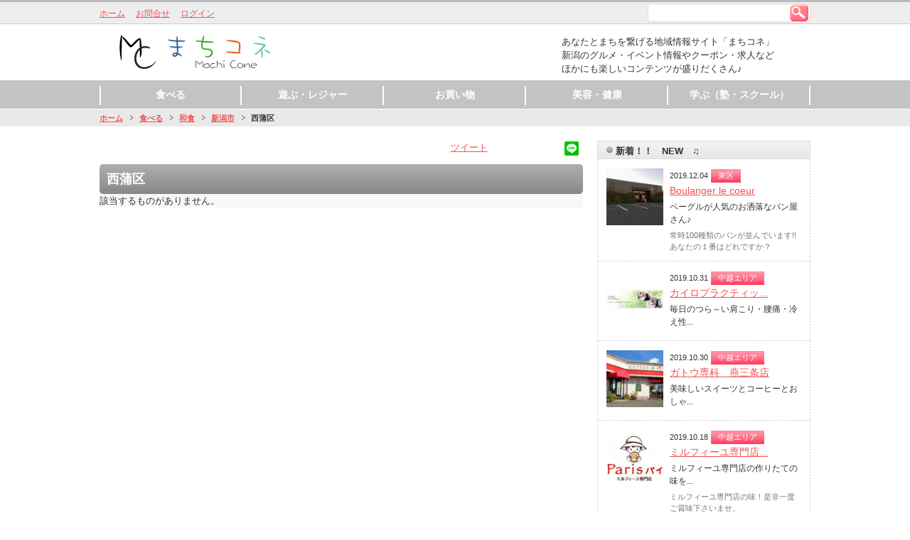

--- FILE ---
content_type: text/html
request_url: https://machi-cone.com/category/159
body_size: 58343
content:
<!DOCTYPE html>
<html lang="ja"  prefix="og: http://ogp.me/ns# fb: http://www.facebook.com/2008/fbml" >

<head>

    
    <meta charset="utf-8">
    <!-- <meta http-equiv="X-UA-Compatible" content="IE=edge"> -->



    <meta name="viewport" content="width=1024">




    <title>西蒲区 | 新潟のグルメやイベント、求人情報なら【まちコネ】</title>

    <meta name="keywords" content="西蒲区 新潟　グルメ　イベント　求人　まちこね　マチコネ" >
    <meta name="description" content="あなたとまちを繋げる地域情報サイト「まちコネ」
新潟のグルメ・イベント情報やクーポン・求人など
ほかにも楽しいコンテンツが盛りだくさん♪" >



    <meta property="fb:admins" content="100009352987375" >
    
    <meta property="og:title" content="西蒲区 | 新潟のグルメやイベント、求人情報なら【まちコネ】" >
    <meta property="og:type" content="article" >
    <meta property="og:description" content="あなたとまちを繋げる地域情報サイト「まちコネ」
新潟のグルメ・イベント情報やクーポン・求人など
ほかにも楽しいコンテンツが盛りだくさん♪" >

    
        
    <!-- <meta property="og:image" content="//machi-cone.com/img/site/ogp.png" > -->
    <meta property="og:image" content="//machi-cone.com/img/site/ogp.png" >

    

    <link href="https://portalsitesystem.net/vendors/flexslider/css/flexslider.css" rel="stylesheet">



    <link href="https://portalsitesystem.net/dist/common/css/common.css" type="text/css" rel="stylesheet">
    <link href="https://portalsitesystem.net/dist/01/css/common.css" type="text/css" rel="stylesheet">
    <link href="https://portalsitesystem.net/dist/01/css/monotone.css" type="text/css" rel="stylesheet">



    
    


    <link rel="shortcut icon" href="img/site/favicon.ico" type="image/vnd.microsoft.icon">





    <base href="//machi-cone.com/">


</head>

<body class="" id="pTop"  >
<script>
  (function(i,s,o,g,r,a,m){i['GoogleAnalyticsObject']=r;i[r]=i[r]||function(){
  (i[r].q=i[r].q||[]).push(arguments)},i[r].l=1*new Date();a=s.createElement(o),
  m=s.getElementsByTagName(o)[0];a.async=1;a.src=g;m.parentNode.insertBefore(a,m)
  })(window,document,'script','//www.google-analytics.com/analytics.js','ga');

  ga('create', 'UA-64946924-1', 'auto');
  ga('send', 'pageview');

</script>


    <!-- ヘッダエリア -->
    <div id="Hcontents">

        <!-- AREA BLOCK MAIN START -->
        


    <!-- 01と同じ -->
    <div id="Headline" class="al-Wrapper">
        <div class="wrap">




                        


            <div class="naviBox pull-left">

                



                <ul>
                    

                    <li>
                        <a href="//machi-cone.com/">
                            ホーム                        </a>
                    </li>




                    <li>
                        <a href="//machi-cone.com/contact.html">
                            お問合せ                        </a>
                    </li>




                    <li>
                        <a href="//machi-cone.com/login/">
                            ログイン                        </a>
                    </li>


                </ul>


            </div>





            <div class="pcOnly">
                <div class="search pull-right">
                    <form action="search/" method="post">
                        <input type="text" name="q">
                        <button type="submit" class="btnPost">検索</button>
                    </form>
                </div>
            </div><!-- /.pcOnly -->
            <!-- <div class="spOnly">
                <form action="search/" method="post">
                    <div class="search"><a href=""><img src="https://portalsitesystem.net/dist/02/img/monotone/sp/btn_search.png" width="25" height="24" alt="検索"></a></div>
                    <div class="searchInput"><input type="text" name="q" placeholder="店名・キーワード"></div>
                </form>
            </div>--><!-- /.spOnly -->







        </div><!-- /.wrap -->
    </div><!-- /#Headline -->







    <!-- 01と同じ -->

    <div id="Header" class="al-Wrapper " style="background: #fff;" ><!-- class="borderTop"付与で上に3pxライン -->
        <div class="wrap">





                        



            <p class="logo ">
                <a href="//machi-cone.com/">
                    <img src="img/site/header_free01_01_1445234310.png" width="300" height="50" alt="まちコネ">
                </a>
            </p>







            <div class="ad rightBlock pcOnly" style="width:350px;">


    
                <h2 class="prewrap">あなたとまちを繋げる地域情報サイト「まちコネ」
新潟のグルメ・イベント情報やクーポン・求人など
ほかにも楽しいコンテンツが盛りだくさん♪</h2>

    

            </div>








            <div class="spOnly">

    
                <div class="menu"><a href="" id="menuOpenBtn"><img src="https://portalsitesystem.net/dist/01/img/monotone/sp/btn_menu.png" width="25" height="24" alt="menu"></a></div>

    
    
                <form action="search/" method="post">
                    <div class="search"><a href=""><img src="https://portalsitesystem.net/dist/01/img/monotone/sp/btn_search.png" width="25" height="24" alt="search"></a></div>
                    <div class="searchInput"><input type="text" name="q" placeholder="店名・キーワード"></div>
                </form>

    

            </div><!-- /.spOnly -->








        </div><!-- /.wrap -->








    </div><!-- /#Header -->



    <div id="Globalnavi" class="globalnavi nonEditable ">
        <span class="bg spOnly"></span>
        
        <ul id="dropmenu" class="link5" >
            <li><a href="category/1">食べる</a>
                <ul class="pcOnly">
                    <li><a href="category/71">居酒屋・バー</a>
                        <ul class="pcOnly">
                            <li><a href="category/737">新潟市</a>
                                <ul class="pcOnly">
                                    <li><a href="category/745">東区</a></li>
                                    <li><a href="category/746">中央区</a></li>
                                    <li><a href="category/747">江南区</a></li>
                                    <li><a href="category/748">秋葉区</a></li>
                                    <li><a href="category/749">南区</a></li>
                                    <li><a href="category/750">西区</a></li>
                                    <li><a href="category/751">西蒲区</a></li>
                                </ul>
</li>
                            <li><a href="category/741">下越エリア</a></li>
                            <li><a href="category/742">中越エリア</a></li>
                            <li><a href="category/743">上越エリア</a></li>
                        </ul>
</li>
                    <li><a href="category/35">和食</a>
                        <ul class="pcOnly">
                            <li><a href="category/184">新潟市</a>
                                <ul class="pcOnly">
                                    <li><a href="category/219">北区</a></li>
                                    <li><a href="category/154">東区</a></li>
                                    <li><a href="category/183">中央区</a></li>
                                    <li><a href="category/143">江南区</a></li>
                                    <li><a href="category/156">秋葉区</a></li>
                                    <li><a href="category/157">南区</a></li>
                                    <li><a href="category/158">西区</a></li>
                                    <li><a href="category/159">西蒲区</a></li>
                                </ul>
</li>
                            <li><a href="category/162">下越エリア</a></li>
                            <li><a href="category/172">中越エリア</a></li>
                            <li><a href="category/176">上越エリア</a></li>
                        </ul>
</li>
                    <li><a href="category/34">すし・魚料理</a>
                        <ul class="pcOnly">
                            <li><a href="category/209">新潟市</a>
                                <ul class="pcOnly">
                                    <li><a href="category/210">北区</a></li>
                                    <li><a href="category/211">東区</a></li>
                                    <li><a href="category/212">中央区</a></li>
                                    <li><a href="category/213">江南区</a></li>
                                    <li><a href="category/214">秋葉区</a></li>
                                    <li><a href="category/215">南区</a></li>
                                    <li><a href="category/216">西区</a></li>
                                    <li><a href="category/217">西蒲区</a></li>
                                </ul>
</li>
                            <li><a href="category/223">下越エリア</a></li>
                            <li><a href="category/224">中越エリア</a></li>
                            <li><a href="category/225">上越エリア</a></li>
                        </ul>
</li>
                    <li><a href="category/36">パスタ・イタリアン</a>
                        <ul class="pcOnly">
                            <li><a href="category/464">新潟市</a>
                                <ul class="pcOnly">
                                    <li><a href="category/465">北区</a></li>
                                    <li><a href="category/466">東区</a></li>
                                    <li><a href="category/467">中央区</a></li>
                                    <li><a href="category/468">江南区</a></li>
                                    <li><a href="category/469">秋葉区</a></li>
                                    <li><a href="category/470">南区</a></li>
                                    <li><a href="category/471">西区</a></li>
                                    <li><a href="category/472">西蒲区</a></li>
                                </ul>
</li>
                            <li><a href="category/477">下越エリア</a></li>
                            <li><a href="category/478">中越エリア</a></li>
                            <li><a href="category/480">上越エリア</a></li>
                        </ul>
</li>
                    <li><a href="category/120">中華</a>
                        <ul class="pcOnly">
                            <li><a href="category/425">新潟市</a>
                                <ul class="pcOnly">
                                    <li><a href="category/426">北区</a></li>
                                    <li><a href="category/427">東区</a></li>
                                    <li><a href="category/428">中央区</a></li>
                                    <li><a href="category/429">江南区</a></li>
                                    <li><a href="category/430">秋葉区</a></li>
                                    <li><a href="category/431">南区</a></li>
                                    <li><a href="category/432">西区</a></li>
                                    <li><a href="category/433">西蒲区</a></li>
                                </ul>
</li>
                            <li><a href="category/436">下越エリア</a></li>
                            <li><a href="category/439">中越エリア</a></li>
                            <li><a href="category/440">上越エリア</a></li>
                        </ul>
</li>
                    <li><a href="category/17">ラーメン</a>
                        <ul class="pcOnly">
                            <li><a href="category/248">新潟市</a>
                                <ul class="pcOnly">
                                    <li><a href="category/249">北区</a></li>
                                    <li><a href="category/250">東区</a></li>
                                    <li><a href="category/251">中央区</a></li>
                                    <li><a href="category/252">江南区</a></li>
                                    <li><a href="category/253">秋葉区</a></li>
                                    <li><a href="category/254">南区</a></li>
                                    <li><a href="category/255">西区</a></li>
                                    <li><a href="category/256">西蒲区</a></li>
                                </ul>
</li>
                            <li><a href="category/262">下越エリア</a></li>
                            <li><a href="category/752">中越エリア</a></li>
                            <li><a href="category/753">上越エリア</a></li>
                        </ul>
</li>
                    <li><a href="category/40">ファミレス・ファーストフード</a>
                        <ul class="pcOnly">
                            <li><a href="category/621">新潟市</a>
                                <ul class="pcOnly">
                                    <li><a href="category/629">北区</a></li>
                                    <li><a href="category/630">東区</a></li>
                                    <li><a href="category/631">中央区</a></li>
                                    <li><a href="category/632">江南区</a></li>
                                    <li><a href="category/633">秋葉区</a></li>
                                    <li><a href="category/634">南区</a></li>
                                    <li><a href="category/635">西区</a></li>
                                    <li><a href="category/636">西蒲区</a></li>
                                </ul>
</li>
                            <li><a href="category/626">下越エリア</a></li>
                            <li><a href="category/627">中越エリア</a></li>
                            <li><a href="category/628">上越エリア</a></li>
                        </ul>
</li>
                    <li><a href="category/38">焼肉・ステーキ</a>
                        <ul class="pcOnly">
                            <li><a href="category/541">新潟市</a>
                                <ul class="pcOnly">
                                    <li><a href="category/542">北区</a></li>
                                    <li><a href="category/543">東区</a></li>
                                    <li><a href="category/544">中央区</a></li>
                                    <li><a href="category/545">江南区</a></li>
                                    <li><a href="category/546">秋葉区</a></li>
                                    <li><a href="category/547">南区</a></li>
                                    <li><a href="category/548">西区</a></li>
                                    <li><a href="category/549">西蒲区</a></li>
                                </ul>
</li>
                            <li><a href="category/555">下越エリア</a></li>
                            <li><a href="category/556">中越エリア</a></li>
                            <li><a href="category/557">上越エリア</a></li>
                        </ul>
</li>
                    <li><a href="category/39">ビュッフェ・バイキング・食べ放題</a>
                        <ul class="pcOnly">
                            <li><a href="category/581">新潟市</a>
                                <ul class="pcOnly">
                                    <li><a href="category/582">北区</a></li>
                                    <li><a href="category/583">東区</a></li>
                                    <li><a href="category/584">中央区</a></li>
                                    <li><a href="category/585">江南区</a></li>
                                    <li><a href="category/586">秋葉区</a></li>
                                    <li><a href="category/587">南区</a></li>
                                    <li><a href="category/588">西区</a></li>
                                    <li><a href="category/589">西蒲区</a></li>
                                </ul>
</li>
                            <li><a href="category/595">下越エリア</a></li>
                            <li><a href="category/596">中越エリア</a></li>
                            <li><a href="category/597">上越エリア</a></li>
                            <li><a href="category/268">◎エリアで探す</a></li>
                        </ul>
</li>
                    <li><a href="category/19">カフェ・スイーツ・ベーカリー</a>
                        <ul class="pcOnly">
                            <li><a href="category/503">新潟市</a>
                                <ul class="pcOnly">
                                    <li><a href="category/504">北区</a></li>
                                    <li><a href="category/505">東区</a></li>
                                    <li><a href="category/506">中央区</a></li>
                                    <li><a href="category/507">江南区</a></li>
                                    <li><a href="category/508">秋葉区</a></li>
                                    <li><a href="category/509">南区</a></li>
                                    <li><a href="category/510">西区</a></li>
                                    <li><a href="category/511">西蒲区</a></li>
                                </ul>
</li>
                            <li><a href="category/513">下越エリア</a></li>
                            <li><a href="category/514">中越エリア</a></li>
                            <li><a href="category/517">上越エリア</a></li>
                        </ul>
</li>
                </ul>
</li>
            <li><a href="category/2">遊ぶ・レジャー</a>
                <ul class="pcOnly">
                    <li><a href="category/20">映画館</a>
                        <ul class="pcOnly">
                            <li><a href="category/275">新潟市</a>
                                <ul class="pcOnly">
                                    <li><a href="category/329">北区</a></li>
                                    <li><a href="category/330">東区</a></li>
                                    <li><a href="category/331">中央区</a></li>
                                    <li><a href="category/332">江南区</a></li>
                                    <li><a href="category/756">秋葉区</a></li>
                                    <li><a href="category/757">南区</a></li>
                                    <li><a href="category/758">西区</a></li>
                                    <li><a href="category/759">西蒲区</a></li>
                                </ul>
</li>
                            <li><a href="category/761">下越エリア</a></li>
                            <li><a href="category/762">中越エリア</a></li>
                            <li><a href="category/763">上越エリア</a></li>
                        </ul>
</li>
                    <li><a href="category/54">遊園地</a>
                        <ul class="pcOnly">
                            <li><a href="category/281">新潟市</a>
                                <ul class="pcOnly">
                                    <li><a href="category/767">北区</a></li>
                                    <li><a href="category/768">東区</a></li>
                                    <li><a href="category/769">中央区</a></li>
                                    <li><a href="category/770">江南区</a></li>
                                    <li><a href="category/771">秋葉区</a></li>
                                    <li><a href="category/772">南区</a></li>
                                    <li><a href="category/773">西区</a></li>
                                    <li><a href="category/774">西蒲区</a></li>
                                </ul>
</li>
                            <li><a href="category/764">下越エリア</a></li>
                            <li><a href="category/765">中越エリア</a></li>
                            <li><a href="category/766">上越エリア</a></li>
                        </ul>
</li>
                    <li><a href="category/56">ボウリング</a>
                        <ul class="pcOnly">
                            <li><a href="category/282">新潟市</a>
                                <ul class="pcOnly">
                                    <li><a href="category/779">北区</a></li>
                                    <li><a href="category/780">東区</a></li>
                                    <li><a href="category/781">中央区</a></li>
                                    <li><a href="category/782">江南区</a></li>
                                    <li><a href="category/783">秋葉区</a></li>
                                    <li><a href="category/784">南区</a></li>
                                    <li><a href="category/785">西区</a></li>
                                    <li><a href="category/786">西蒲区</a></li>
                                </ul>
</li>
                            <li><a href="category/776">下越エリア</a></li>
                            <li><a href="category/777">中越エリア</a></li>
                            <li><a href="category/778">上越エリア</a></li>
                        </ul>
</li>
                    <li><a href="category/59">水族館</a>
                        <ul class="pcOnly">
                            <li><a href="category/284">新潟市</a>
                                <ul class="pcOnly">
                                    <li><a href="category/790">北区</a></li>
                                    <li><a href="category/791">東区</a></li>
                                    <li><a href="category/792">中央区</a></li>
                                    <li><a href="category/793">江南区</a></li>
                                    <li><a href="category/794">秋葉区</a></li>
                                    <li><a href="category/795">南区</a></li>
                                    <li><a href="category/796">西区</a></li>
                                    <li><a href="category/797">西蒲区</a></li>
                                </ul>
</li>
                            <li><a href="category/787">下越エリア</a></li>
                            <li><a href="category/788">中越エリア</a></li>
                            <li><a href="category/789">上越エリア</a></li>
                        </ul>
</li>
                    <li><a href="category/366">美術館</a>
                        <ul class="pcOnly">
                            <li><a href="category/367">新潟市</a>
                                <ul class="pcOnly">
                                    <li><a href="category/368">北区</a></li>
                                    <li><a href="category/369">東区</a></li>
                                    <li><a href="category/370">中央区</a></li>
                                    <li><a href="category/371">江南区</a></li>
                                    <li><a href="category/372">秋葉区</a></li>
                                    <li><a href="category/373">南区</a></li>
                                    <li><a href="category/374">西区</a></li>
                                    <li><a href="category/375">西蒲区</a></li>
                                </ul>
</li>
                            <li><a href="category/799">下越エリア</a></li>
                            <li><a href="category/800">中越エリア</a></li>
                            <li><a href="category/801">上越エリア</a></li>
                        </ul>
</li>
                    <li><a href="category/58">温泉</a>
                        <ul class="pcOnly">
                            <li><a href="category/283">新潟市</a>
                                <ul class="pcOnly">
                                    <li><a href="category/802">北区</a></li>
                                    <li><a href="category/803">東区</a></li>
                                    <li><a href="category/804">中央区</a></li>
                                    <li><a href="category/805">江南区</a></li>
                                    <li><a href="category/806">秋葉区</a></li>
                                    <li><a href="category/807">南区</a></li>
                                    <li><a href="category/808">西区</a></li>
                                    <li><a href="category/809">西蒲区</a></li>
                                </ul>
</li>
                            <li><a href="category/811">下越エリア</a></li>
                            <li><a href="category/813">中越エリア</a></li>
                            <li><a href="category/814">上越エリア</a></li>
                        </ul>
</li>
                    <li><a href="category/326">キャンプ場・バーベキュースポット</a>
                        <ul class="pcOnly">
                            <li><a href="category/327">新潟市</a>
                                <ul class="pcOnly">
                                    <li><a href="category/383">北区</a></li>
                                    <li><a href="category/385">東区</a></li>
                                    <li><a href="category/386">中央区</a></li>
                                    <li><a href="category/387">江南区</a></li>
                                    <li><a href="category/388">秋葉区</a></li>
                                    <li><a href="category/389">南区</a></li>
                                    <li><a href="category/390">西区</a></li>
                                    <li><a href="category/400">西蒲区</a></li>
                                </ul>
</li>
                            <li><a href="category/815">下越エリア</a></li>
                            <li><a href="category/816">中越エリア</a></li>
                            <li><a href="category/817">上越エリア</a></li>
                        </ul>
</li>
                    <li><a href="category/51">海水浴場</a>
                        <ul class="pcOnly">
                            <li><a href="category/278">新潟市</a>
                                <ul class="pcOnly">
                                    <li><a href="category/821">北区</a></li>
                                    <li><a href="category/822">東区</a></li>
                                    <li><a href="category/823">中央区</a></li>
                                    <li><a href="category/824">江南区</a></li>
                                    <li><a href="category/825">秋葉区</a></li>
                                    <li><a href="category/826">南区</a></li>
                                    <li><a href="category/827">西区</a></li>
                                    <li><a href="category/828">西蒲区</a></li>
                                </ul>
</li>
                            <li><a href="category/818">下越エリア</a></li>
                            <li><a href="category/819">中越エリア</a></li>
                            <li><a href="category/820">上越エリア</a></li>
                        </ul>
</li>
                    <li><a href="category/76">観光スポット</a>
                        <ul class="pcOnly">
                            <li><a href="category/848">新潟市</a>
                                <ul class="pcOnly">
                                    <li><a href="category/852">北区</a></li>
                                    <li><a href="category/853">東区</a></li>
                                    <li><a href="category/854">中央区</a></li>
                                    <li><a href="category/855">江南区</a></li>
                                    <li><a href="category/856">秋葉区</a></li>
                                    <li><a href="category/857">南区</a></li>
                                    <li><a href="category/858">西区</a></li>
                                    <li><a href="category/859">西蒲区</a></li>
                                </ul>
</li>
                            <li><a href="category/849">下越エリア</a></li>
                            <li><a href="category/850">中越エリア</a></li>
                            <li><a href="category/851">上越エリア</a></li>
                        </ul>
</li>
                    <li><a href="category/49">公園</a>
                        <ul class="pcOnly">
                            <li><a href="category/276">新潟市</a>
                                <ul class="pcOnly">
                                    <li><a href="category/832">北区</a></li>
                                    <li><a href="category/833">東区</a></li>
                                    <li><a href="category/834">中央区</a></li>
                                    <li><a href="category/835">江南区</a></li>
                                    <li><a href="category/836">秋葉区</a></li>
                                    <li><a href="category/837">南区</a></li>
                                    <li><a href="category/838">西区</a></li>
                                    <li><a href="category/839">西蒲区</a></li>
                                </ul>
</li>
                            <li><a href="category/829">下越エリア</a></li>
                            <li><a href="category/830">中越エリア</a></li>
                            <li><a href="category/831">上越エリア</a></li>
                        </ul>
</li>
                    <li><a href="category/342">道の駅</a>
                        <ul class="pcOnly">
                            <li><a href="category/343">新潟市</a>
                                <ul class="pcOnly">
                                    <li><a href="category/358">北区</a></li>
                                    <li><a href="category/359">東区</a></li>
                                    <li><a href="category/360">中央区</a></li>
                                    <li><a href="category/361">江南区</a></li>
                                    <li><a href="category/362">秋葉区</a></li>
                                    <li><a href="category/363">南区</a></li>
                                    <li><a href="category/364">西区</a></li>
                                    <li><a href="category/847">西蒲区</a></li>
                                </ul>
</li>
                            <li><a href="category/844">下越エリア</a></li>
                            <li><a href="category/845">中越エリア</a></li>
                            <li><a href="category/846">上越エリア</a></li>
                        </ul>
</li>
                    <li><a href="category/47">夜景</a>
                        <ul class="pcOnly">
                            <li><a href="category/860">新潟市</a>
                                <ul class="pcOnly">
                                    <li><a href="category/864">北区</a></li>
                                    <li><a href="category/865">東区</a></li>
                                    <li><a href="category/866">中央区</a></li>
                                    <li><a href="category/867">江南区</a></li>
                                    <li><a href="category/868">秋葉区</a></li>
                                    <li><a href="category/869">南区</a></li>
                                    <li><a href="category/870">西区</a></li>
                                    <li><a href="category/871">西蒲区</a></li>
                                </ul>
</li>
                            <li><a href="category/861">下越エリア</a></li>
                            <li><a href="category/862">中越エリア</a></li>
                            <li><a href="category/863">上越エリア</a></li>
                        </ul>
</li>
                    <li><a href="category/285">花火</a>
                        <ul class="pcOnly">
                            <li><a href="category/286">新潟市</a>
                                <ul class="pcOnly">
                                    <li><a href="category/292">北区</a></li>
                                    <li><a href="category/293">東区</a></li>
                                    <li><a href="category/294">中央区</a></li>
                                    <li><a href="category/295">江南区</a></li>
                                    <li><a href="category/296">秋葉区</a></li>
                                    <li><a href="category/322">南区</a></li>
                                    <li><a href="category/323">西区</a></li>
                                    <li><a href="category/324">西蒲区</a></li>
                                </ul>
</li>
                            <li><a href="category/840">下越エリア</a></li>
                            <li><a href="category/841">中越エリア</a></li>
                            <li><a href="category/842">上越エリア</a></li>
                        </ul>
</li>
                </ul>
</li>
            <li><a href="category/3">お買い物</a>
                <ul class="pcOnly">
                    <li><a href="category/22">ファッション</a></li>
                    <li><a href="category/63">家電・ＡＶ・カメラ</a></li>
                    <li><a href="category/64">音楽・映画・ビデオ</a></li>
                    <li><a href="category/65">本・雑誌</a></li>
                    <li><a href="category/66">おもちゃ・ゲーム</a></li>
                    <li><a href="category/67">ホビー・カルチャー</a></li>
                    <li><a href="category/69">自動車・オートバイ</a></li>
                    <li><a href="category/149">コンビニエンスストア</a></li>
                </ul>
</li>
            <li><a href="category/4">美容・健康</a>
                <ul class="pcOnly">
                    <li><a href="category/975">美容</a>
                        <ul class="pcOnly">
                            <li><a href="category/24">美容室</a>
                                <ul class="pcOnly">
                                    <li><a href="category/884">新潟市</a>
                                        <ul class="pcOnly">
                                            <li><a href="category/888">北区</a></li>
                                            <li><a href="category/889">東区</a></li>
                                            <li><a href="category/890">中央区</a></li>
                                            <li><a href="category/891">江南区</a></li>
                                            <li><a href="category/892">秋葉区</a></li>
                                            <li><a href="category/893">南区</a></li>
                                            <li><a href="category/894">西区</a></li>
                                            <li><a href="category/895">西蒲区</a></li>
                                        </ul>
</li>
                                    <li><a href="category/885">下越エリア</a></li>
                                    <li><a href="category/886">中越エリア</a></li>
                                    <li><a href="category/887">上越エリア</a></li>
                                </ul>
</li>
                            <li><a href="category/23">エステ</a>
                                <ul class="pcOnly">
                                    <li><a href="category/872">新潟市</a>
                                        <ul class="pcOnly">
                                            <li><a href="category/876">北区</a></li>
                                            <li><a href="category/877">東区</a></li>
                                            <li><a href="category/878">中央区</a></li>
                                            <li><a href="category/879">江南区</a></li>
                                            <li><a href="category/880">秋葉区</a></li>
                                            <li><a href="category/881">南区</a></li>
                                            <li><a href="category/882">西区</a></li>
                                            <li><a href="category/883">西蒲区</a></li>
                                        </ul>
</li>
                                    <li><a href="category/873">下越エリア</a></li>
                                    <li><a href="category/874">中越エリア</a></li>
                                    <li><a href="category/875">上越エリア</a></li>
                                </ul>
</li>
                            <li><a href="category/129">ネイルサロン</a>
                                <ul class="pcOnly">
                                    <li><a href="category/908">新潟市</a>
                                        <ul class="pcOnly">
                                            <li><a href="category/912">北区</a></li>
                                            <li><a href="category/913">東区</a></li>
                                            <li><a href="category/914">中央区</a></li>
                                            <li><a href="category/915">江南区</a></li>
                                            <li><a href="category/916">秋葉区</a></li>
                                            <li><a href="category/917">南区</a></li>
                                            <li><a href="category/918">西区</a></li>
                                            <li><a href="category/919">西蒲区</a></li>
                                        </ul>
</li>
                                    <li><a href="category/909">下越エリア</a></li>
                                    <li><a href="category/910">中越エリア</a></li>
                                    <li><a href="category/911">上越エリア</a></li>
                                </ul>
</li>
                            <li><a href="category/130">化粧品</a>
                                <ul class="pcOnly">
                                    <li><a href="category/920">新潟市</a>
                                        <ul class="pcOnly">
                                            <li><a href="category/924">北区</a></li>
                                            <li><a href="category/925">東区</a></li>
                                            <li><a href="category/926">中央区</a></li>
                                            <li><a href="category/927">江南区</a></li>
                                            <li><a href="category/928">秋葉区</a></li>
                                            <li><a href="category/929">南区</a></li>
                                            <li><a href="category/930">西区</a></li>
                                            <li><a href="category/931">西蒲区</a></li>
                                        </ul>
</li>
                                    <li><a href="category/921">下越エリア</a></li>
                                    <li><a href="category/922">中越エリア</a></li>
                                    <li><a href="category/923">上越エリア</a></li>
                                </ul>
</li>
                            <li><a href="category/135">デンタルエステ</a>
                                <ul class="pcOnly">
                                    <li><a href="category/932">新潟市</a>
                                        <ul class="pcOnly">
                                            <li><a href="category/936">北区</a></li>
                                            <li><a href="category/937">東区</a></li>
                                            <li><a href="category/938">中央区</a></li>
                                            <li><a href="category/939">江南区</a></li>
                                            <li><a href="category/940">秋葉区</a></li>
                                            <li><a href="category/941">南区</a></li>
                                            <li><a href="category/942">西区</a></li>
                                            <li><a href="category/943">西蒲区</a></li>
                                        </ul>
</li>
                                    <li><a href="category/933">下越エリア</a></li>
                                    <li><a href="category/934">中越エリア</a></li>
                                    <li><a href="category/935">上越エリア</a></li>
                                </ul>
</li>
                            <li><a href="category/136">フットケア</a>
                                <ul class="pcOnly">
                                    <li><a href="category/944">新潟市</a>
                                        <ul class="pcOnly">
                                            <li><a href="category/948">北区</a></li>
                                            <li><a href="category/949">東区</a></li>
                                            <li><a href="category/950">中央区</a></li>
                                            <li><a href="category/951">江南区</a></li>
                                            <li><a href="category/952">秋葉区</a></li>
                                            <li><a href="category/953">南区</a></li>
                                            <li><a href="category/954">西区</a></li>
                                            <li><a href="category/955">西蒲区</a></li>
                                        </ul>
</li>
                                    <li><a href="category/945">下越エリア</a></li>
                                    <li><a href="category/946">中越エリア</a></li>
                                    <li><a href="category/947">上越エリア</a></li>
                                </ul>
</li>
                        </ul>
</li>
                    <li><a href="category/976">健康</a>
                        <ul class="pcOnly">
                            <li><a href="category/957">フィットネス・ジム他</a>
                                <ul class="pcOnly">
                                    <li><a href="category/958">新潟市</a>
                                        <ul class="pcOnly">
                                            <li><a href="category/959">北区</a></li>
                                            <li><a href="category/960">東区</a></li>
                                            <li><a href="category/961">中央区</a></li>
                                            <li><a href="category/962">江南区</a></li>
                                            <li><a href="category/963">秋葉区</a></li>
                                            <li><a href="category/964">南区</a></li>
                                            <li><a href="category/965">西区</a></li>
                                            <li><a href="category/966">西蒲区</a></li>
                                        </ul>
</li>
                                    <li><a href="category/970">下越エリア</a></li>
                                    <li><a href="category/968">中越エリア</a></li>
                                    <li><a href="category/969">上越エリア</a></li>
                                </ul>
</li>
                            <li><a href="category/117">整体</a>
                                <ul class="pcOnly">
                                    <li><a href="category/896">新潟市</a>
                                        <ul class="pcOnly">
                                            <li><a href="category/900">北区</a></li>
                                            <li><a href="category/901">東区</a></li>
                                            <li><a href="category/902">中央区</a></li>
                                            <li><a href="category/903">江南区</a></li>
                                            <li><a href="category/904">秋葉区</a></li>
                                            <li><a href="category/905">南区</a></li>
                                            <li><a href="category/906">西区</a></li>
                                            <li><a href="category/907">西蒲区</a></li>
                                        </ul>
</li>
                                    <li><a href="category/897">下越エリア</a></li>
                                    <li><a href="category/898">中越エリア</a></li>
                                    <li><a href="category/899">上越エリア</a></li>
                                </ul>
</li>
                        </ul>
</li>
                </ul>
</li>
            <li><a href="category/41">学ぶ（塾・スクール）</a>
                <ul class="pcOnly">
                    <li><a href="category/971">新潟市</a></li>
                    <li><a href="category/972">下越エリア</a></li>
                    <li><a href="category/973">中越エリア</a></li>
                    <li><a href="category/974">上越エリア</a></li>
                </ul>
</li>
        </ul>

        <div class="btnClose spOnly" id="menuCloseBtn"><img src="https://portalsitesystem.net/dist/01/img/common/sp/btn_close.png" width="26" height="25" alt="閉じる" /></div>
    </div><!-- /#Globalnavi -->



        <!-- AREA BLOCK MAIN END -->


        <!-- パンくずここから -->
        <div id="Breadcrumb">
            <ul>
                <!-- <li><a href="">ホーム</a></li>
                <li><a href="">カテゴリ</a></li>
                <li>店名</li> -->
                <li><a href="//machi-cone.com/">ホーム</a></li><li><a href="//machi-cone.com/category/1">食べる</a></li><li><a href="//machi-cone.com/category/35">和食</a></li><li><a href="//machi-cone.com/category/184">新潟市</a></li><li class="active">西蒲区</li>            </ul>
        </div>


    </div><!-- /#Hcontents -->



    <!-- コンテンツエリア -->
    <div id="Contents">

        <div id="ContentsWrapper" class="clearfix"><!-- class="reverse" 付与で左右逆転 -->

            <!-- メインコンテンツここから -->
            <div id="Main">

                <!-- AREA BLOCK MAIN START -->
                



            <!-- コンテンツ:SNSボタン -->
            <div class="snsButtonsSection sectionBlock al-Wrapper clearfix" >


    


                <ul class="SnsBtnList clearfix">

                    

        
                    <!-- Twitter -->
                    <li class="snsbtn-tw">
                        <a data-url="https://machi-cone.com/category/159" href="https://twitter.com/share" class="twitter-share-button" data-lang="ja" data-count="none" data-dnt="true">ツイート</a>
                    </li>


        









        
                    <!-- Facebook -->
                    <li class="snsbtn-fb">
                        <div class="fb-like" data-href="https://machi-cone.com/category/159" data-layout="button" data-action="like" data-show-faces="true" data-share="false"></div>
                    </li>

        








        
                    <!-- LINE -->
                    <li class="snsbtn-li">
                        <a href="http://line.me/R/msg/text/?%E8%A5%BF%E8%92%B2%E5%8C%BA%20%7C%20%E6%96%B0%E6%BD%9F%E3%81%AE%E3%82%B0%E3%83%AB%E3%83%A1%E3%82%84%E3%82%A4%E3%83%99%E3%83%B3%E3%83%88%E3%80%81%E6%B1%82%E4%BA%BA%E6%83%85%E5%A0%B1%E3%81%AA%E3%82%89%E3%80%90%E3%81%BE%E3%81%A1%E3%82%B3%E3%83%8D%E3%80%91%20https%3A%2F%2Fmachi-cone.com%2Fcategory%2F159">
                            <img src="https://portalsitesystem.net/dist/common/img/line/linebutton_20x20.png" width="20" height="20" alt="LINEに送る" class="snsbtn-li-img">
                        </a>
                    </li>

        







                </ul><!-- /.SnsBtnList -->

    

            </div><!-- /.snsButtonsSection -->
            <div style="clear:both;"></div>



            <!-- main_pagecontents.tmpl START -->

            <!-- MAIN TEMPLATE 'main01' START -->

            







        <!-- コンテンツ:カテゴリタイトル -->
        <div class="categoryTitleSection clearboth">西蒲区</div>







            <!-- コンテンツ:お店一覧 -->
        <div class="shopIndexSection">

            <div class="detailWrap">

                <div>
                    <p class="emptyMessage">該当するものがありません。</p>
                </div>
            </div>

        </div>






            <!-- MAIN TEMPLATE 'main01' END -->

            <!-- main_pagecontents.tmpl END -->                <!-- AREA BLOCK MAIN END -->

            </div><!-- /#Main -->


            <!-- サイドコンテンツここから -->
            <div id="Side">
                                <!-- AREA BLOCK SIDE START -->
                

<!-- コンテンツ: -->

            <div class="side_brandnewSection">
                <h2 class="modTitleSide">
                    <span class="_e" id="side01-side_newshop__title" data-inputclass="wd180">
                        新着！！　NEW　♫                    </span>
                </h2>
                <div class="modDotlineL"><div class="modDotlineR"><div class="wrap">



    
                

                    <div class="block">
                        <div class="pct"><a href="shop/lecoeur"><img src="shop/25164/img/top_topInfo_mainpic01_1575351946.jpeg" width="75" height="75" alt="Boulanger le coeur"></a></div>
                        <div class="detail">
                            <div class="date">2019.12.04</div>
                            <div class="category">東区</div>
                            <div class="title"><a href="shop/lecoeur">Boulanger le coeur</a></div>
                            <div class="text">
                                <p>ベーグルが人気のお洒落なパン屋さん♪</p>
                                <p class="info">常時100種類のパンが並んでいます!!あなたの１番はどれですか？</p>
                            </div>
                        </div>
                    </div><!-- /.block -->


    
                

                    <div class="block">
                        <div class="pct"><a href="shop/kpsy"><img src="shop/25090/img/top_topInfo_mainpic01_1572515690.jpg" width="75" height="75" alt="カイロプラクティック　ヘルスケアセンター　下山店"></a></div>
                        <div class="detail">
                            <div class="date">2019.10.31</div>
                            <div class="category">中越エリア</div>
                            <div class="title"><a href="shop/kpsy">カイロプラクティッ...</a></div>
                            <div class="text">
                                <p>毎日のつら～い肩こり・腰痛・冷え性...</p>
                                <p class="info"></p>
                            </div>
                        </div>
                    </div><!-- /.block -->


    
                

                    <div class="block">
                        <div class="pct"><a href="shop/gsts"><img src="shop/25081/img/top_topInfo_mainpic01_1572426793.jpg" width="75" height="75" alt="ガトウ専科　燕三条店"></a></div>
                        <div class="detail">
                            <div class="date">2019.10.30</div>
                            <div class="category">中越エリア</div>
                            <div class="title"><a href="shop/gsts">ガトウ専科　燕三条店</a></div>
                            <div class="text">
                                <p>美味しいスイーツとコーヒーとおしゃ...</p>
                                <p class="info"></p>
                            </div>
                        </div>
                    </div><!-- /.block -->


    
                

                    <div class="block">
                        <div class="pct"><a href="shop/mpp"><img src="shop/25031/img/top_topInfo_mainpic01_1571392986.jpg" width="75" height="75" alt="ミルフィーユ専門店 Parisパイ"></a></div>
                        <div class="detail">
                            <div class="date">2019.10.18</div>
                            <div class="category">中越エリア</div>
                            <div class="title"><a href="shop/mpp">ミルフィーユ専門店...</a></div>
                            <div class="text">
                                <p>ミルフィーユ専門店の作りたての味を...</p>
                                <p class="info">ミルフィーユ専門店の味！是非一度ご賞味下さいませ。</p>
                            </div>
                        </div>
                    </div><!-- /.block -->


    
                

                    <div class="block">
                        <div class="pct"><a href="shop/mkdka"><img src="shop/25023/img/top_topInfo_mainpic01_1571135653.jpg" width="75" height="75" alt="みかづき　粟山店"></a></div>
                        <div class="detail">
                            <div class="date">2019.10.16</div>
                            <div class="category">東区</div>
                            <div class="title"><a href="shop/mkdka">みかづき　粟山店</a></div>
                            <div class="text">
                                <p>新潟ソウルフード！</p>
                                <p class="info">新潟名物　元祖イタリアン！  </p>
                            </div>
                        </div>
                    </div><!-- /.block -->


    


                </div></div></div>
            </div><!-- /.brandnewSection -->



            <!-- コンテンツ:バナー -->
            <div class="side_bannerSection al-Wrapper" id="side_bannerlink01">
                <ul>


                    

                    <li class="ol-Wrapper">
                        <a href="https://twitter.com/machi_cone" target="_blank"  >
                            <img src="img/site/side_bannerlink01_02_1440034256.png" alt="ツィッターアカウント">
                        </a>




                    </li><!-- /.ol-Wrapper -->

                    <li class="ol-Wrapper">
                        <a href="https://www.facebook.com/machicone" target="_blank"  >
                            <img src="img/site/side_bannerlink01_03_1440142479.png" alt="フェイスブックページ">
                        </a>




                    </li><!-- /.ol-Wrapper -->

                </ul>
            </div><!-- /.bannerSection -->






            <!-- コンテンツ:検索 -->
            <div class="side_searchSection">
                <div class="wrap">
                    <form  action="search/" method="post">
                        <div class="inputBox"><input type="text" name="q" placeholder="店名・キーワード"></div>
                        <div class="btn"><button type="submit">検索</button></div>
                    </form>
                </div>
            </div><!-- /.searchSection -->


                <!-- AREA BLOCK SIDE END -->

            </div><!-- /#Side -->

        </div><!-- /#ContentsWrapper -->

    </div><!-- /#Contents -->



    <!-- フッタエリア -->
    <div id="Footer">
        <div class="wrap">
            <div class="btnPagetop"><a href="" id="gotoPageTop"><img src="https://portalsitesystem.net/dist/01/img/beige/btn_pagetop.png" width="176" height="39" alt="ページの先頭へ"></a></div>


                <!-- AREA BLOCK FOOTER START -->
                

            <div class="navi">
                <ul>
                    <li><a href=".">ホーム</a></li>
                    <li><a href="feature/">特集ページ</a></li>
                    <li><a href="contact.html">お問合せ</a></li>
                    <li><a href="company.html">運営会社</a></li>
                    <li><a href="sitemap.html">サイトマップ</a></li>
                </ul>
            </div><!-- /.navi -->




            <div class="copyright">
                <span class="_e" id="top01-footer_copyright__text" data-inputclass="wd550">© machi-cone.com</span>
            </div>





                <!-- AREA BLOCK FOOTER END -->


        </div><!-- /.wrap -->
    </div><!-- /#Footer -->




    

    

    <script src="https://ajax.googleapis.com/ajax/libs/jquery/1.11.1/jquery.min.js"></script>
    <!-- <script src="http://code.jquery.com/jquery-1.8.2.min.js"></script> -->
    <script src="https://cdnjs.cloudflare.com/ajax/libs/moment.js/2.22.2/moment.min.js"></script>
    <!-- <script src="https://cdnjs.cloudflare.com/ajax/libs/moment.js/2.22.2/locale/ja.js"></script> -->
    <script src="https://portalsitesystem.net/dist/common/js/doubletaptogo.js"></script>
    <script src="https://portalsitesystem.net/dist/common/js/all.js"></script>
    <script src="https://portalsitesystem.net/dist/common/js/jquery.tile.min.js"></script>

    <script src="https://portalsitesystem.net/vendors/flexslider/js/jquery.flexslider-min.js" ></script>
    <script src="https://portalsitesystem.net/dist/common/js/genreRankTag.js" ></script>
        

    

    <script>

        var SITE_DOMAIN_URL = 'https://portalsitesystem.net/';




    </script>


<script>
$(function(){
    $('.spotSection .block').tile(2);

});
</script>



</body>

</html>



--- FILE ---
content_type: application/javascript
request_url: https://portalsitesystem.net/dist/common/js/genreRankTag.js
body_size: 8427
content:
// *** dist/common/js/genreRankTag.js ***

//ジャンル別ランキングブロックタブ切り替え用
$(function(){

    /******************************************
    事前準備
    *******************************************/

    //タブボタンの数を取得
    // var tabQuantity = $('.main_genreRankingTabSection .tab__button').length;

    //タブの長さとボディの長さの差分を取得
    // var tabExtraDistance = $('.main_genreRankingTabSection .tab').width() - $('.main_genreRankingTabSection .tabContainer').width();


    /******************************************
    スライダー発動
    *******************************************/

    // var slider = $('.main_genreRankingTabSection .contents').bxSlider({
    //     pager:false,
    //     controls:false,
    //     onSlideBefore: function($slideElement, oldIndex, newIndex){
    //         //スライドする時に関数を呼び出す。newIndexはスライダーの現在地。
    //         slideChange(newIndex);
    //     }
    // });

    /******************************************
    スライドする時に発動する関数。タブの表示調整を行う。
    *******************************************/

    // function slideChange(newIndex){

    //     //クラスを調整
    //     $('.main_genreRankingTabSection .tab__button').removeClass('active');
    //     $('.main_genreRankingTabSection .tab > div:nth-child(' + ( newIndex + 1 ) + ')').addClass('active');

    //     //スクロールするべき距離を取得。タブ全体の長さ / ( タブの個数 - 1 ) * スライドの現在地
    //     var scrollDestination = ( tabExtraDistance / (tabQuantity - 1) ) * ( newIndex );
    //     console.log('scrollDestination=%o', scrollDestination);
    //     //スクロール位置を調整
    //     $('.main_genreRankingTabSection .tabContainer').animate({ scrollLeft: scrollDestination }, 'slow');

    // }

    /******************************************
    タブボタンクリックで発動する関数
    *******************************************/

    // $('.main_genreRankingTabSection .tab__button').on('click',function(e){

    //     //何番目の要素かを取ってスライドを移動する
    //     var nth = $('.main_genreRankingTabSection .tab__button').index(this);
    //     slider.goToSlide(nth);

    //     //クリックイベントを無効化
    //     e.preventDefault();

    // })
    var mainTabContainerWidth = $('.main_genreRankingTabSection .tabContainer').width();
    var mainTabWidth = $('.main_genreRankingTabSection .tab').width();

    // console.log('tabQuantity=%o | tabExtraDistance=%o | mainTabContainerWidth=%o | mainTabWidth=%o', tabQuantity, tabExtraDistance, mainTabContainerWidth, mainTabWidth);

    //ここから新記述
    //--------------------------------------------------
    $('.main_genreRankingTabSection .tab__button').on('click',function(e){
        //クリックイベントを無効化
        e.preventDefault();
        //ランキングデータ更新処理
        var today = moment();
        var targetDate = $(this).data('datetime');
        var targetId = $(this).data('rid');
        // console.log('targetId :%o', targetId);
        // console.log('site domain url :%o', SITE_DOMAIN_URL);
        if (!$(this).hasClass('_rankingUpdated') && moment(targetDate).isBefore(today, 'day')) {
            // console.log('%o は 本日(%o) より前です', targetDate, today.format('Y-M-D'));
            //更新処理
            updateGenreRanking(targetId);
            // $(this).addClass('_rankingUpdated');
        }
        //何番目の要素かの取得
        var nth = $('.main_genreRankingTabSection .tab__button').index(this);
        // 位置の取得
        // var areaOffset = $('.main_genreRankingTabSection .tabContainer').offset();
        // var thisWidth = $(this).width();
        // var offsetLeft = ((e.pageX)-(areaOffset.left)) - thisWidth;
        // if (offsetLeft < 0) {
        //     offsetLeft = 0;
        // }
        // console.log("[main] offsetLeft=%o | e.pageX=%o | areaOffset.left=%o | thisWidth=%o", offsetLeft, e.pageX, areaOffset.left, thisWidth);
        // var scrollDestination = offsetLeft*-1;
        var totalLength = 0;
        // console.log('nth=%o', nth);
        //タブ移動距離の計算
        $('.side_genreRankingTabSection .tab__button').each(function(index, el) {
            if (index >= nth) {
                return true;
            }
            var width = $(el).width();
            totalLength += width;
            // console.log('%o:width=%o | total=%o', index, width, totalLength);
        });
        var scrollDestination = totalLength;
        // var scrollDestination = offsetLeft;
        //スクロール位置を調整
        $('.main_genreRankingTabSection .tabContainer').animate({ scrollLeft: scrollDestination }, 'slow');
        //クラスを調整
        $('.main_genreRankingTabSection .tab__button').removeClass('active');
        $('.main_genreRankingTabSection .tab > div:nth-child(' + ( nth + 1 ) + ')').addClass('active');

        // ランキングブロック部分の表示切り替え処理
        $('.main_genreRankingTabSection .sidebyside').hide();
        $('.main_genreRankingTabSection #geneRankingUlBlock-'  + nth ).fadeIn(800);


        // slider.goToSlide(nth);
        // console.log('nth=%o | areaOffsetLeft=%o left=%o eX=%o', nth, areaOffset.left, offsetLeft, e.pageX);
        // console.log('scrollDestination=%o', scrollDestination);
        // console.log('thisWidth=%o', $(this).width());

    });
    //サイドバー用
    //--------------------------------------------------
    $('.side_genreRankingTabSection .tab__button').on('click',function(e){
        //クリックイベントを無効化
        e.preventDefault();
        //ランキングデータ更新処理
        var today = moment();
        var targetDate = $(this).data('datetime');
        var targetId = $(this).data('rid');
        if (!$(this).hasClass('_rankingUpdated') && moment(targetDate).isBefore(today, 'day')) {
            //更新処理
            updateGenreRanking(targetId);
        }
        //何番目の要素かの取得
        var nth = $('.side_genreRankingTabSection .tab__button').index(this);
        // 位置の取得
        // var areaOffset = $('.side_genreRankingTabSection .tabContainer').offset();
        // var thisWidth = $(this).width();
        // var offsetLeft = ((e.pageX)-(areaOffset.left)) - thisWidth;
        // if (offsetLeft < 0) {
        //     offsetLeft = 0;
        // }
        var totalLength = 0;
        // console.log('nth=%o', nth);
        //タブ移動距離の計算
        $('.side_genreRankingTabSection .tab__button').each(function(index, el) {
            if (index >= nth) {
                return true;
            }
            var width = $(el).width();
            totalLength += width;
            // console.log('%o:width=%o | total=%o', index, width, totalLength);
        });
        var scrollDestination = totalLength;
        //スクロール位置を調整
        $('.side_genreRankingTabSection .tabContainer').animate({ scrollLeft: scrollDestination }, 'slow');
        //クラスを調整
        $('.side_genreRankingTabSection .tab__button').removeClass('active');
        $('.side_genreRankingTabSection .tab > div:nth-child(' + ( nth + 1 ) + ')').addClass('active');

        // ランキングブロック部分の表示切り替え処理
        $('.side_genreRankingTabSection .sidebyside').hide();
        $('.side_genreRankingTabSection #geneRankingUlBlock-'  + nth ).fadeIn(800);
    });
    function updateGenreRanking(targetId) {
        //Ajax処理
        $.post(
            SITE_DOMAIN_URL + "dist/updateGenreRanking.php",
            {
                rid:targetId
            },
            function(res) {
                if (res.res){
                    //成功している場合
                    //--------------------------------------------------
                    // console.log("res=%o",res);
                } else {
                    //失敗している場合
                    //--------------------------------------------------
                    // console.log("error=>%o", res.error_message);
                }
            },
            "json"
        );
    }

});

--- FILE ---
content_type: text/plain
request_url: https://www.google-analytics.com/j/collect?v=1&_v=j102&a=71268685&t=pageview&_s=1&dl=https%3A%2F%2Fmachi-cone.com%2Fcategory%2F159&ul=en-us%40posix&dt=%E8%A5%BF%E8%92%B2%E5%8C%BA%20%7C%20%E6%96%B0%E6%BD%9F%E3%81%AE%E3%82%B0%E3%83%AB%E3%83%A1%E3%82%84%E3%82%A4%E3%83%99%E3%83%B3%E3%83%88%E3%80%81%E6%B1%82%E4%BA%BA%E6%83%85%E5%A0%B1%E3%81%AA%E3%82%89%E3%80%90%E3%81%BE%E3%81%A1%E3%82%B3%E3%83%8D%E3%80%91&sr=1280x720&vp=1280x720&_u=IEBAAEABAAAAACAAI~&jid=657854753&gjid=1097458628&cid=531309262.1769282250&tid=UA-64946924-1&_gid=1023507987.1769282250&_r=1&_slc=1&z=38501079
body_size: -450
content:
2,cG-FC1P6P1R6F